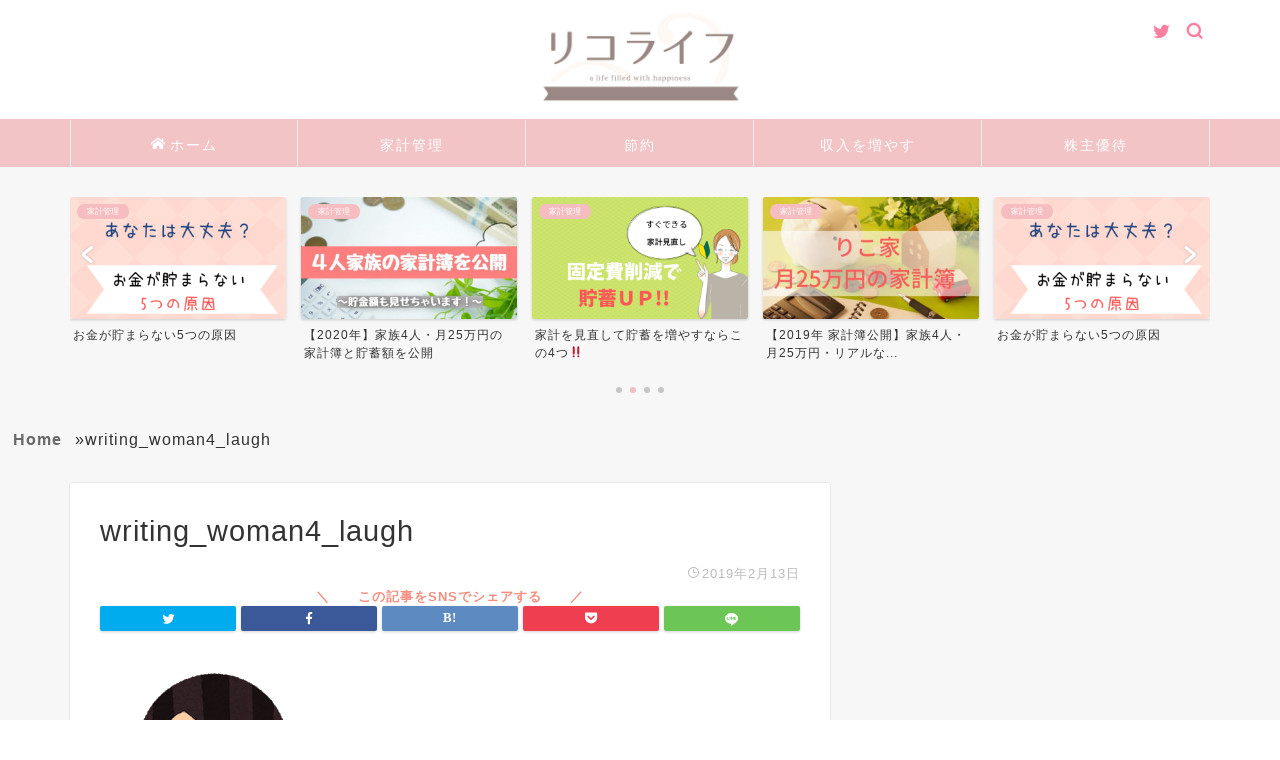

--- FILE ---
content_type: text/html; charset=UTF-8
request_url: https://moneyhack-life.com/writing_woman4_laugh/
body_size: 12071
content:
<!DOCTYPE html>
<html lang="ja">
<head prefix="og: http://ogp.me/ns# fb: http://ogp.me/ns/fb# article: http://ogp.me/ns/article#">
<meta charset="utf-8">
<meta http-equiv="X-UA-Compatible" content="IE=edge">
<meta name="viewport" content="width=device-width, initial-scale=1">
<!-- ここからOGP -->
<meta property="og:type" content="blog">
<meta property="og:title" content="writing_woman4_laugh｜節約・家計・優待ブログ"> 
<meta property="og:url" content="https://moneyhack-life.com/writing_woman4_laugh/"> 
<meta property="og:description" content=""> 
<meta property="og:image" content="https://moneyhack-life.com/wp-content/themes/jin/img/noimg.png">
<meta property="og:site_name" content="節約・家計・優待ブログ">
<meta property="fb:admins" content="">
<meta name="twitter:card" content="summary_large_image">
<meta name="twitter:site" content="@rikobo_riko">
<!-- ここまでOGP --> 
<meta name="description" itemprop="description" content="" >

<title>writing_woman4_laugh｜節約・家計・優待ブログ</title>
<link rel='dns-prefetch' href='//s0.wp.com' />
<link rel='dns-prefetch' href='//secure.gravatar.com' />
<link rel='dns-prefetch' href='//ajax.googleapis.com' />
<link rel='dns-prefetch' href='//cdnjs.cloudflare.com' />
<link rel='dns-prefetch' href='//use.fontawesome.com' />
<link rel='dns-prefetch' href='//s.w.org' />
<link rel="alternate" type="application/rss+xml" title="節約・家計・優待ブログ &raquo; フィード" href="https://moneyhack-life.com/feed/" />
<link rel="alternate" type="application/rss+xml" title="節約・家計・優待ブログ &raquo; コメントフィード" href="https://moneyhack-life.com/comments/feed/" />
<link rel="alternate" type="application/rss+xml" title="節約・家計・優待ブログ &raquo; writing_woman4_laugh のコメントのフィード" href="https://moneyhack-life.com/feed/?attachment_id=110" />
		<script type="text/javascript">
			window._wpemojiSettings = {"baseUrl":"https:\/\/s.w.org\/images\/core\/emoji\/11\/72x72\/","ext":".png","svgUrl":"https:\/\/s.w.org\/images\/core\/emoji\/11\/svg\/","svgExt":".svg","source":{"concatemoji":"https:\/\/moneyhack-life.com\/wp-includes\/js\/wp-emoji-release.min.js?ver=5.0.22"}};
			!function(e,a,t){var n,r,o,i=a.createElement("canvas"),p=i.getContext&&i.getContext("2d");function s(e,t){var a=String.fromCharCode;p.clearRect(0,0,i.width,i.height),p.fillText(a.apply(this,e),0,0);e=i.toDataURL();return p.clearRect(0,0,i.width,i.height),p.fillText(a.apply(this,t),0,0),e===i.toDataURL()}function c(e){var t=a.createElement("script");t.src=e,t.defer=t.type="text/javascript",a.getElementsByTagName("head")[0].appendChild(t)}for(o=Array("flag","emoji"),t.supports={everything:!0,everythingExceptFlag:!0},r=0;r<o.length;r++)t.supports[o[r]]=function(e){if(!p||!p.fillText)return!1;switch(p.textBaseline="top",p.font="600 32px Arial",e){case"flag":return s([55356,56826,55356,56819],[55356,56826,8203,55356,56819])?!1:!s([55356,57332,56128,56423,56128,56418,56128,56421,56128,56430,56128,56423,56128,56447],[55356,57332,8203,56128,56423,8203,56128,56418,8203,56128,56421,8203,56128,56430,8203,56128,56423,8203,56128,56447]);case"emoji":return!s([55358,56760,9792,65039],[55358,56760,8203,9792,65039])}return!1}(o[r]),t.supports.everything=t.supports.everything&&t.supports[o[r]],"flag"!==o[r]&&(t.supports.everythingExceptFlag=t.supports.everythingExceptFlag&&t.supports[o[r]]);t.supports.everythingExceptFlag=t.supports.everythingExceptFlag&&!t.supports.flag,t.DOMReady=!1,t.readyCallback=function(){t.DOMReady=!0},t.supports.everything||(n=function(){t.readyCallback()},a.addEventListener?(a.addEventListener("DOMContentLoaded",n,!1),e.addEventListener("load",n,!1)):(e.attachEvent("onload",n),a.attachEvent("onreadystatechange",function(){"complete"===a.readyState&&t.readyCallback()})),(n=t.source||{}).concatemoji?c(n.concatemoji):n.wpemoji&&n.twemoji&&(c(n.twemoji),c(n.wpemoji)))}(window,document,window._wpemojiSettings);
		</script>
		<style type="text/css">
img.wp-smiley,
img.emoji {
	display: inline !important;
	border: none !important;
	box-shadow: none !important;
	height: 1em !important;
	width: 1em !important;
	margin: 0 .07em !important;
	vertical-align: -0.1em !important;
	background: none !important;
	padding: 0 !important;
}
</style>
<link rel='stylesheet' id='wp-block-library-css'  href='https://moneyhack-life.com/wp-includes/css/dist/block-library/style.min.css?ver=5.0.22' type='text/css' media='all' />
<link rel='stylesheet' id='contact-form-7-css'  href='https://moneyhack-life.com/wp-content/plugins/contact-form-7/includes/css/styles.css?ver=5.1.1' type='text/css' media='all' />
<link rel='stylesheet' id='toc-screen-css'  href='https://moneyhack-life.com/wp-content/plugins/table-of-contents-plus/screen.min.css?ver=1509' type='text/css' media='all' />
<link rel='stylesheet' id='yyi_rinker_stylesheet-css'  href='https://moneyhack-life.com/wp-content/plugins/yyi-rinker/css/style.css?v=1.0.5&#038;ver=5.0.22' type='text/css' media='all' />
<link rel='stylesheet' id='parent-style-css'  href='https://moneyhack-life.com/wp-content/themes/jin/style.css?ver=5.0.22' type='text/css' media='all' />
<link rel='stylesheet' id='theme-style-css'  href='https://moneyhack-life.com/wp-content/themes/jin-child/style.css?ver=5.0.22' type='text/css' media='all' />
<link rel='stylesheet' id='fontawesome-style-css'  href='https://use.fontawesome.com/releases/v5.6.3/css/all.css?ver=5.0.22' type='text/css' media='all' />
<link rel='stylesheet' id='swiper-style-css'  href='https://cdnjs.cloudflare.com/ajax/libs/Swiper/4.0.7/css/swiper.min.css?ver=5.0.22' type='text/css' media='all' />
<link rel='stylesheet' id='jetpack_css-css'  href='https://moneyhack-life.com/wp-content/plugins/jetpack/css/jetpack.css?ver=7.1.5' type='text/css' media='all' />
<script type='text/javascript' src='https://ajax.googleapis.com/ajax/libs/jquery/1.12.4/jquery.min.js?ver=5.0.22'></script>
<script type='text/javascript' src='https://moneyhack-life.com/wp-content/plugins/yyi-rinker/js/event-tracking.js?v=1.0.5'></script>
<link rel='https://api.w.org/' href='https://moneyhack-life.com/wp-json/' />
<link rel='shortlink' href='https://wp.me/aaGJFI-1M' />
<link rel="alternate" type="application/json+oembed" href="https://moneyhack-life.com/wp-json/oembed/1.0/embed?url=https%3A%2F%2Fmoneyhack-life.com%2Fwriting_woman4_laugh%2F" />
<link rel="alternate" type="text/xml+oembed" href="https://moneyhack-life.com/wp-json/oembed/1.0/embed?url=https%3A%2F%2Fmoneyhack-life.com%2Fwriting_woman4_laugh%2F&#038;format=xml" />

<link rel='dns-prefetch' href='//v0.wordpress.com'/>
<style type='text/css'>img#wpstats{display:none}</style>	<style type="text/css">
		#wrapper{
							background-color: #f7f7f7;
				background-image: url();
					}
		.related-entry-headline-text span:before,
		#comment-title span:before,
		#reply-title span:before{
			background-color: #f6bdc0;
			border-color: #f6bdc0!important;
		}
		
		#breadcrumb:after,
		#page-top a{	
			background-color: #f2c4c6;
		}
				footer{
			background-color: #f2c4c6;
		}
		.footer-inner a,
		#copyright,
		#copyright-center{
			border-color: #636363!important;
			color: #636363!important;
		}
		#footer-widget-area
		{
			border-color: #636363!important;
		}
				.page-top-footer a{
			color: #f2c4c6!important;
		}
				#breadcrumb ul li,
		#breadcrumb ul li a{
			color: #f2c4c6!important;
		}
		
		body,
		a,
		a:link,
		a:visited,
		.my-profile,
		.widgettitle,
		.tabBtn-mag label{
			color: #333333;
		}
		a:hover{
			color: #443ab2;
		}
						.widget_nav_menu ul > li > a:before,
		.widget_categories ul > li > a:before,
		.widget_pages ul > li > a:before,
		.widget_recent_entries ul > li > a:before,
		.widget_archive ul > li > a:before,
		.widget_archive form:after,
		.widget_categories form:after,
		.widget_nav_menu ul > li > ul.sub-menu > li > a:before,
		.widget_categories ul > li > .children > li > a:before,
		.widget_pages ul > li > .children > li > a:before,
		.widget_nav_menu ul > li > ul.sub-menu > li > ul.sub-menu li > a:before,
		.widget_categories ul > li > .children > li > .children li > a:before,
		.widget_pages ul > li > .children > li > .children li > a:before{
			color: #f6bdc0;
		}
		.widget_nav_menu ul .sub-menu .sub-menu li a:before{
			background-color: #333333!important;
		}
		footer .footer-widget,
		footer .footer-widget a,
		footer .footer-widget ul li,
		.footer-widget.widget_nav_menu ul > li > a:before,
		.footer-widget.widget_categories ul > li > a:before,
		.footer-widget.widget_recent_entries ul > li > a:before,
		.footer-widget.widget_pages ul > li > a:before,
		.footer-widget.widget_archive ul > li > a:before,
		footer .widget_tag_cloud .tagcloud a:before{
			color: #636363!important;
			border-color: #636363!important;
		}
		footer .footer-widget .widgettitle{
			color: #636363!important;
			border-color: #f6bdc0!important;
		}
		footer .widget_nav_menu ul .children .children li a:before,
		footer .widget_categories ul .children .children li a:before,
		footer .widget_nav_menu ul .sub-menu .sub-menu li a:before{
			background-color: #636363!important;
		}
		#drawernav a:hover,
		.post-list-title,
		#prev-next p,
		#toc_container .toc_list li a{
			color: #333333!important;
		}
		
		#header-box{
			background-color: #ffffff;
		}
						@media (min-width: 768px) {
		#header-box .header-box10-bg:before,
		#header-box .header-box11-bg:before{
			border-radius: 2px;
		}
		}
										@media (min-width: 768px) {
			.top-image-meta{
				margin-top: calc(0px - 30px);
			}
		}
		@media (min-width: 1200px) {
			.top-image-meta{
				margin-top: calc(0px);
			}
		}
				.pickup-contents:before{
			background-color: #ffffff!important;
		}
		
		.main-image-text{
			color: #555;
		}
		.main-image-text-sub{
			color: #555;
		}
		
						#site-info{
			padding-top: 0px!important;
			padding-bottom: 0px!important;
		}
				
		#site-info span a{
			color: #ea646b!important;
		}
		
				#headmenu .headsns .line a svg{
			fill: #ff7fa1!important;
		}
		#headmenu .headsns a,
		#headmenu{
			color: #ff7fa1!important;
			border-color:#ff7fa1!important;
		}
						.profile-follow .line-sns a svg{
			fill: #f6bdc0!important;
		}
		.profile-follow .line-sns a:hover svg{
			fill: #f6bdc0!important;
		}
		.profile-follow a{
			color: #f6bdc0!important;
			border-color:#f6bdc0!important;
		}
		.profile-follow a:hover,
		#headmenu .headsns a:hover{
			color:#f6bdc0!important;
			border-color:#f6bdc0!important;
		}
				.search-box:hover{
			color:#f6bdc0!important;
			border-color:#f6bdc0!important;
		}
				#header #headmenu .headsns .line a:hover svg{
			fill:#f6bdc0!important;
		}
		.cps-icon-bar,
		#navtoggle:checked + .sp-menu-open .cps-icon-bar{
			background-color: #ea646b;
		}
		#nav-container{
			background-color: #f2c4c6;
		}
		.menu-box .menu-item svg{
			fill:#ffffff;
		}
		#drawernav ul.menu-box > li > a,
		#drawernav2 ul.menu-box > li > a,
		#drawernav3 ul.menu-box > li > a,
		#drawernav4 ul.menu-box > li > a,
		#drawernav5 ul.menu-box > li > a,
		#drawernav ul.menu-box > li.menu-item-has-children:after,
		#drawernav2 ul.menu-box > li.menu-item-has-children:after,
		#drawernav3 ul.menu-box > li.menu-item-has-children:after,
		#drawernav4 ul.menu-box > li.menu-item-has-children:after,
		#drawernav5 ul.menu-box > li.menu-item-has-children:after{
			color: #ffffff!important;
		}
		#drawernav ul.menu-box li a,
		#drawernav2 ul.menu-box li a,
		#drawernav3 ul.menu-box li a,
		#drawernav4 ul.menu-box li a,
		#drawernav5 ul.menu-box li a{
			font-size: 14px!important;
		}
		#drawernav3 ul.menu-box > li{
			color: #333333!important;
		}
		#drawernav4 .menu-box > .menu-item > a:after,
		#drawernav3 .menu-box > .menu-item > a:after,
		#drawernav .menu-box > .menu-item > a:after{
			background-color: #ffffff!important;
		}
		#drawernav2 .menu-box > .menu-item:hover,
		#drawernav5 .menu-box > .menu-item:hover{
			border-top-color: #f6bdc0!important;
		}
				.cps-info-bar a{
			background-color: #fa8072!important;
		}
				@media (min-width: 768px) {
			.post-list-mag .post-list-item:not(:nth-child(2n)){
				margin-right: 2.6%;
			}
		}
				@media (min-width: 768px) {
			#tab-1:checked ~ .tabBtn-mag li [for="tab-1"]:after,
			#tab-2:checked ~ .tabBtn-mag li [for="tab-2"]:after,
			#tab-3:checked ~ .tabBtn-mag li [for="tab-3"]:after,
			#tab-4:checked ~ .tabBtn-mag li [for="tab-4"]:after{
				border-top-color: #f6bdc0!important;
			}
			.tabBtn-mag label{
				border-bottom-color: #f6bdc0!important;
			}
		}
		#tab-1:checked ~ .tabBtn-mag li [for="tab-1"],
		#tab-2:checked ~ .tabBtn-mag li [for="tab-2"],
		#tab-3:checked ~ .tabBtn-mag li [for="tab-3"],
		#tab-4:checked ~ .tabBtn-mag li [for="tab-4"],
		#prev-next a.next:after,
		#prev-next a.prev:after,
		.more-cat-button a:hover span:before{
			background-color: #f6bdc0!important;
		}
		

		.swiper-slide .post-list-cat,
		.post-list-mag .post-list-cat,
		.post-list-mag3col .post-list-cat,
		.post-list-mag-sp1col .post-list-cat,
		.swiper-pagination-bullet-active,
		.pickup-cat,
		.post-list .post-list-cat,
		#breadcrumb .bcHome a:hover span:before,
		.popular-item:nth-child(1) .pop-num,
		.popular-item:nth-child(2) .pop-num,
		.popular-item:nth-child(3) .pop-num{
			background-color: #f6bdc0!important;
		}
		.sidebar-btn a,
		.profile-sns-menu{
			background-color: #f6bdc0!important;
		}
		.sp-sns-menu a,
		.pickup-contents-box a:hover .pickup-title{
			border-color: #f6bdc0!important;
			color: #f6bdc0!important;
		}
				.pro-line svg{
			fill: #f6bdc0!important;
		}
		.cps-post-cat a,
		.meta-cat,
		.popular-cat{
			background-color: #f6bdc0!important;
			border-color: #f6bdc0!important;
		}
		.tagicon,
		.tag-box a,
		#toc_container .toc_list > li,
		#toc_container .toc_title{
			color: #f6bdc0!important;
		}
		.widget_tag_cloud a::before{
			color: #333333!important;
		}
		.tag-box a,
		#toc_container:before{
			border-color: #f6bdc0!important;
		}
		.cps-post-cat a:hover{
			color: #443ab2!important;
		}
		.pagination li:not([class*="current"]) a:hover,
		.widget_tag_cloud a:hover{
			background-color: #f6bdc0!important;
		}
		.pagination li:not([class*="current"]) a:hover{
			opacity: 0.5!important;
		}
		.pagination li.current a{
			background-color: #f6bdc0!important;
			border-color: #f6bdc0!important;
		}
		.nextpage a:hover span {
			color: #f6bdc0!important;
			border-color: #f6bdc0!important;
		}
		.cta-content:before{
			background-color: #ffffff!important;
		}
		.cta-text,
		.info-title{
			color: #877179!important;
		}
		#footer-widget-area.footer_style1 .widgettitle{
			border-color: #f6bdc0!important;
		}
		.sidebar_style1 .widgettitle,
		.sidebar_style5 .widgettitle{
			border-color: #f6bdc0!important;
		}
		.sidebar_style2 .widgettitle,
		.sidebar_style4 .widgettitle,
		.sidebar_style6 .widgettitle,
		#home-bottom-widget .widgettitle,
		#home-top-widget .widgettitle,
		#post-bottom-widget .widgettitle,
		#post-top-widget .widgettitle{
			background-color: #f6bdc0!important;
		}
		#home-bottom-widget .widget_search .search-box input[type="submit"],
		#home-top-widget .widget_search .search-box input[type="submit"],
		#post-bottom-widget .widget_search .search-box input[type="submit"],
		#post-top-widget .widget_search .search-box input[type="submit"]{
			background-color: #f6bdc0!important;
		}
		
		.tn-logo-size{
			font-size: 20%!important;
		}
		@media (min-width: 768px) {
		.tn-logo-size img{
			width: calc(20%*2.2)!important;
		}
		}
		@media (min-width: 1200px) {
		.tn-logo-size img{
			width: 20%!important;
		}
		}
		.sp-logo-size{
			font-size: 50%!important;
		}
		.sp-logo-size img{
			width: 50%!important;
		}
				.cps-post-main ul > li:before,
		.cps-post-main ol > li:before{
			background-color: #f6bdc0!important;
		}
		.profile-card .profile-title{
			background-color: #f6bdc0!important;
		}
		.profile-card{
			border-color: #f6bdc0!important;
		}
		.cps-post-main a{
			color:#1a0dab;
		}
		.cps-post-main .marker{
			background: -webkit-linear-gradient( transparent 60%, #ffcedb 0% ) ;
			background: linear-gradient( transparent 60%, #ffcedb 0% ) ;
		}
		.cps-post-main .marker2{
			background: -webkit-linear-gradient( transparent 80%, #a9eaf2 0% ) ;
			background: linear-gradient( transparent 80%, #a9eaf2 0% ) ;
		}
		
		
		.simple-box1{
			border-color:#f09095!important;
		}
		.simple-box2{
			border-color:#5ba9f7!important;
		}
		.simple-box3{
			border-color:#c0f6bd!important;
		}
		.simple-box4{
			border-color:#bdddf6!important;
		}
		.simple-box4:before{
			background-color: #bdddf6;
		}
		.simple-box5{
			border-color:#e896c7!important;
		}
		.simple-box5:before{
			background-color: #e896c7;
		}
		.simple-box6{
			background-color:#fffdef!important;
		}
		.simple-box7{
			border-color:#ffb49e!important;
		}
		.simple-box7:before{
			background-color:#ffb49e!important;
		}
		.simple-box8{
			border-color:#96ddc1!important;
		}
		.simple-box8:before{
			background-color:#96ddc1!important;
		}
		.simple-box9:before{
			background-color:#eae8e9!important;
		}
				.simple-box9:after{
			border-color:#eae8e9 #eae8e9 #fff #fff!important;
		}
				
		.kaisetsu-box1:before,
		.kaisetsu-box1-title{
			background-color:#ffb49e!important;
		}
		.kaisetsu-box2{
			border-color:#68d6cb!important;
		}
		.kaisetsu-box2-title{
			background-color:#68d6cb!important;
		}
		.kaisetsu-box4{
			border-color:#ea91a9!important;
		}
		.kaisetsu-box4-title{
			background-color:#ea91a9!important;
		}
		.kaisetsu-box5:before{
			background-color:#57b3ba!important;
		}
		.kaisetsu-box5-title{
			background-color:#57b3ba!important;
		}
		
		.concept-box1{
			border-color:#85db8f!important;
		}
		.concept-box1:after{
			background-color:#85db8f!important;
		}
		.concept-box1:before{
			content:"ポイント"!important;
			color:#85db8f!important;
		}
		.concept-box2{
			border-color:#f7cf6a!important;
		}
		.concept-box2:after{
			background-color:#f7cf6a!important;
		}
		.concept-box2:before{
			content:"注意点"!important;
			color:#f7cf6a!important;
		}
		.concept-box3{
			border-color:#86cee8!important;
		}
		.concept-box3:after{
			background-color:#86cee8!important;
		}
		.concept-box3:before{
			content:"良い例"!important;
			color:#86cee8!important;
		}
		.concept-box4{
			border-color:#ed8989!important;
		}
		.concept-box4:after{
			background-color:#ed8989!important;
		}
		.concept-box4:before{
			content:"悪い例"!important;
			color:#ed8989!important;
		}
		.concept-box5{
			border-color:#9e9e9e!important;
		}
		.concept-box5:after{
			background-color:#9e9e9e!important;
		}
		.concept-box5:before{
			content:"参考"!important;
			color:#9e9e9e!important;
		}
		.concept-box6{
			border-color:#8eaced!important;
		}
		.concept-box6:after{
			background-color:#8eaced!important;
		}
		.concept-box6:before{
			content:"メモ"!important;
			color:#8eaced!important;
		}
		
		.innerlink-box1,
		.blog-card{
			border-color:#68d6cb!important;
		}
		.innerlink-box1-title{
			background-color:#68d6cb!important;
			border-color:#68d6cb!important;
		}
		.innerlink-box1:before,
		.blog-card-hl-box{
			background-color:#68d6cb!important;
		}
				
		.jin-ac-box01-title::after{
			color: #f6bdc0;
		}
		
		.color-button01 a,
		.color-button01 a:hover,
		.color-button01:before{
			background-color: #d34343!important;
		}
		.top-image-btn-color a,
		.top-image-btn-color a:hover,
		.top-image-btn-color:before{
			background-color: #ffcd44!important;
		}
		.color-button02 a,
		.color-button02 a:hover,
		.color-button02:before{
			background-color: #abef23!important;
		}
		
		.color-button01-big a,
		.color-button01-big a:hover,
		.color-button01-big:before{
			background-color: #ff0044!important;
		}
		.color-button01-big a,
		.color-button01-big:before{
			border-radius: 5px!important;
		}
		.color-button01-big a{
			padding-top: 10px!important;
			padding-bottom: 10px!important;
		}
		
		.color-button02-big a,
		.color-button02-big a:hover,
		.color-button02-big:before{
			background-color: #00ea56!important;
		}
		.color-button02-big a,
		.color-button02-big:before{
			border-radius: 40px!important;
		}
		.color-button02-big a{
			padding-top: 20px!important;
			padding-bottom: 20px!important;
		}
				.color-button01-big{
			width: 75%!important;
		}
		.color-button02-big{
			width: 75%!important;
		}
				
		
					.top-image-btn-color:before,
			.wide-layout ul li .color-button01:before,
			.wide-layout ul li .color-button02:before,
			.color-button01:before,
			.color-button02:before,
			.color-button01-big:before,
			.color-button02-big:before{
				display: none;
			}
			.top-image-btn-color a:hover,
			.color-button01 a:hover,
			.color-button02 a:hover,
			.color-button01-big a:hover,
			.color-button02-big a:hover{
				-webkit-transform: translateY(2px);
				transform: translateY(2px);
				-webkit-filter: brightness(1.05);
			 	filter: brightness(1.05);
				opacity: 1;
			}
				
		.h2-style01 h2,
		.h2-style02 h2:before,
		.h2-style03 h2,
		.h2-style04 h2:before,
		.h2-style05 h2,
		.h2-style07 h2:before,
		.h2-style07 h2:after,
		.h3-style03 h3:before,
		.h3-style02 h3:before,
		.h3-style05 h3:before,
		.h3-style07 h3:before,
		.h2-style08 h2:after,
		.h2-style10 h2:before,
		.h2-style10 h2:after,
		.h3-style02 h3:after,
		.h4-style02 h4:before{
			background-color: #f6bdc0!important;
		}
		.h3-style01 h3,
		.h3-style04 h3,
		.h3-style05 h3,
		.h3-style06 h3,
		.h4-style01 h4,
		.h2-style02 h2,
		.h2-style08 h2,
		.h2-style08 h2:before,
		.h2-style09 h2,
		.h4-style03 h4{
			border-color: #f6bdc0!important;
		}
		.h2-style05 h2:before{
			border-top-color: #f6bdc0!important;
		}
		.h2-style06 h2:before,
		.sidebar_style3 .widgettitle:after{
			background-image: linear-gradient(
				-45deg,
				transparent 25%,
				#f6bdc0 25%,
				#f6bdc0 50%,
				transparent 50%,
				transparent 75%,
				#f6bdc0 75%,
				#f6bdc0			);
		}
				.jin-h2-icons.h2-style02 h2 .jic:before,
		.jin-h2-icons.h2-style04 h2 .jic:before,
		.jin-h2-icons.h2-style06 h2 .jic:before,
		.jin-h2-icons.h2-style07 h2 .jic:before,
		.jin-h2-icons.h2-style08 h2 .jic:before,
		.jin-h2-icons.h2-style09 h2 .jic:before,
		.jin-h2-icons.h2-style10 h2 .jic:before,
		.jin-h3-icons.h3-style01 h3 .jic:before,
		.jin-h3-icons.h3-style02 h3 .jic:before,
		.jin-h3-icons.h3-style03 h3 .jic:before,
		.jin-h3-icons.h3-style04 h3 .jic:before,
		.jin-h3-icons.h3-style05 h3 .jic:before,
		.jin-h3-icons.h3-style06 h3 .jic:before,
		.jin-h3-icons.h3-style07 h3 .jic:before,
		.jin-h4-icons.h4-style01 h4 .jic:before,
		.jin-h4-icons.h4-style02 h4 .jic:before,
		.jin-h4-icons.h4-style03 h4 .jic:before,
		.jin-h4-icons.h4-style04 h4 .jic:before{
			color:#f6bdc0;
		}
		
		@media all and (-ms-high-contrast:none){
			*::-ms-backdrop, .color-button01:before,
			.color-button02:before,
			.color-button01-big:before,
			.color-button02-big:before{
				background-color: #595857!important;
			}
		}
		
		.jin-lp-h2 h2,
		.jin-lp-h2 h2{
			background-color: transparent!important;
			border-color: transparent!important;
			color: #333333!important;
		}
		.jincolumn-h3style2{
			border-color:#f6bdc0!important;
		}
		.jinlph2-style1 h2:first-letter{
			color:#f6bdc0!important;
		}
		.jinlph2-style2 h2,
		.jinlph2-style3 h2{
			border-color:#f6bdc0!important;
		}
		.jin-photo-title .jin-fusen1-down,
		.jin-photo-title .jin-fusen1-even,
		.jin-photo-title .jin-fusen1-up{
			border-left-color:#f6bdc0;
		}
		.jin-photo-title .jin-fusen2,
		.jin-photo-title .jin-fusen3{
			background-color:#f6bdc0;
		}
		.jin-photo-title .jin-fusen2:before,
		.jin-photo-title .jin-fusen3:before {
			border-top-color: #f6bdc0;
		}
		
		
	</style>
<style type="text/css">.broken_link, a.broken_link {
	text-decoration: line-through;
}</style>
<!-- Jetpack Open Graph Tags -->
<meta property="og:type" content="article" />
<meta property="og:title" content="writing_woman4_laugh" />
<meta property="og:url" content="https://moneyhack-life.com/writing_woman4_laugh/" />
<meta property="og:description" content="詳しくは投稿をご覧ください。" />
<meta property="article:published_time" content="2019-02-13T08:30:05+00:00" />
<meta property="article:modified_time" content="2019-02-13T08:30:05+00:00" />
<meta property="og:site_name" content="節約・家計・優待ブログ" />
<meta property="og:image" content="https://moneyhack-life.com/wp-content/uploads/2019/02/writing_woman4_laugh.png" />
<meta property="og:locale" content="ja_JP" />
<meta name="twitter:text:title" content="writing_woman4_laugh" />
<meta name="twitter:image" content="https://moneyhack-life.com/wp-content/uploads/2019/11/20191120_191608_0000-300x300.png" />
<meta name="twitter:card" content="summary" />
<meta name="twitter:description" content="詳しくは投稿をご覧ください。" />

<!-- End Jetpack Open Graph Tags -->
<link rel="icon" href="https://moneyhack-life.com/wp-content/uploads/2019/11/20191120_191608_0000-150x150.png" sizes="32x32" />
<link rel="icon" href="https://moneyhack-life.com/wp-content/uploads/2019/11/20191120_191608_0000-300x300.png" sizes="192x192" />
<link rel="apple-touch-icon-precomposed" href="https://moneyhack-life.com/wp-content/uploads/2019/11/20191120_191608_0000-300x300.png" />
<meta name="msapplication-TileImage" content="https://moneyhack-life.com/wp-content/uploads/2019/11/20191120_191608_0000-300x300.png" />
			<link rel="stylesheet" type="text/css" id="wp-custom-css" href="https://moneyhack-life.com/?custom-css=15f7cb5dcb" />
		

<link href="https://moneyhack-life.com/wp-content/themes/jin/css/kaereba.css" rel="stylesheet" />
<link href="https://moneyhack-life.com/wp-content/themes/jin/css/appreach.css" rel="stylesheet" />

<meta name="google-site-verification" content="euYI1khqXKD-E1E-CU9tTRmuqdACQLevVrmUx8l7s0s" />

<!-- Global site tag (gtag.js) - Google Analytics -->
<script async src="https://www.googletagmanager.com/gtag/js?id=UA-155976647-1"></script>
<script>
  window.dataLayer = window.dataLayer || [];
  function gtag(){dataLayer.push(arguments);}
  gtag('js', new Date());

  gtag('config', 'UA-155976647-1');
</script>
</head>
<body class="attachment attachment-template-default single single-attachment postid-110 attachmentid-110 attachment-png" id="nofont-style">
<div id="wrapper">

		
	<div id="scroll-content" class="animate-off">
	
		<!--ヘッダー-->

								
<div id="header-box" class="tn_on header-box animate-off">
	<div id="header" class="header-type2 header animate-off">
		
		<div id="site-info" class="ef">
							<span class="tn-logo-size"><a href='https://moneyhack-life.com/' title='節約・家計・優待ブログ' rel='home'><img src='https://moneyhack-life.com/wp-content/uploads/2019/06/26334552548423122142..jpg' alt='節約・家計・優待ブログ'></a></span>
					</div>

	
				<div id="headmenu">
			<span class="headsns tn_sns_on">
									<span class="twitter"><a href="https://twitter.com/rikobo_riko"><i class="jic-type jin-ifont-twitter" aria-hidden="true"></i></a></span>
																	
									

			</span>
			<span class="headsearch tn_search_on">
				<form class="search-box" role="search" method="get" id="searchform" action="https://moneyhack-life.com/">
	<input type="search" placeholder="" class="text search-text" value="" name="s" id="s">
	<input type="submit" id="searchsubmit" value="&#xe931;">
</form>
			</span>
		</div>
		
	</div>
	
		
</div>

		
	<!--グローバルナビゲーション layout1-->
				<div id="nav-container" class="header-style3-animate animate-off">
			<div id="drawernav2" class="ef">
				<nav class="fixed-content"><ul class="menu-box"><li class="menu-item menu-item-type-custom menu-item-object-custom menu-item-home menu-item-366"><a href="https://moneyhack-life.com/"><span><i class="jic jin-ifont-home" aria-hidden="true"></i></span>ホーム</a></li>
<li class="menu-item menu-item-type-taxonomy menu-item-object-category menu-item-has-children menu-item-1906"><a href="https://moneyhack-life.com/category/kakei-kanri/">家計管理</a>
<ul class="sub-menu">
	<li class="menu-item menu-item-type-taxonomy menu-item-object-category menu-item-1908"><a href="https://moneyhack-life.com/category/kakei-kanri/%e5%ae%b6%e8%a8%88%e7%ae%a1%e7%90%86%e3%81%ae%e6%96%b9%e6%b3%95/">家計管理の方法</a></li>
	<li class="menu-item menu-item-type-taxonomy menu-item-object-category menu-item-1907"><a href="https://moneyhack-life.com/category/kakei-kanri/%e3%82%8f%e3%81%8c%e5%ae%b6%e3%81%ae%e5%ae%b6%e8%a8%88/">わが家の家計</a></li>
	<li class="menu-item menu-item-type-taxonomy menu-item-object-category menu-item-1909"><a href="https://moneyhack-life.com/category/kakei-kanri/%e7%9f%a5%e3%81%a3%e3%81%a6%e5%be%97%e3%81%99%e3%82%8b%e5%88%b6%e5%ba%a6/">知って得する制度</a></li>
</ul>
</li>
<li class="menu-item menu-item-type-taxonomy menu-item-object-category menu-item-has-children menu-item-1912"><a href="https://moneyhack-life.com/category/setsuyaku/">節約</a>
<ul class="sub-menu">
	<li class="menu-item menu-item-type-taxonomy menu-item-object-category menu-item-1913"><a href="https://moneyhack-life.com/category/setsuyaku/%e5%9b%ba%e5%ae%9a%e8%b2%bb%e3%81%ae%e7%af%80%e7%b4%84/">固定費の節約</a></li>
	<li class="menu-item menu-item-type-taxonomy menu-item-object-category menu-item-1914"><a href="https://moneyhack-life.com/category/setsuyaku/kakuyasu-shimu/">格安ＳＩＭ</a></li>
	<li class="menu-item menu-item-type-taxonomy menu-item-object-category menu-item-1901"><a href="https://moneyhack-life.com/category/kakei-kanri/furusato-nozei/">ふるさと納税</a></li>
</ul>
</li>
<li class="menu-item menu-item-type-taxonomy menu-item-object-category menu-item-has-children menu-item-1903"><a href="https://moneyhack-life.com/category/%e5%8f%8e%e5%85%a5%e3%82%92%e5%a2%97%e3%82%84%e3%81%99/">収入を増やす</a>
<ul class="sub-menu">
	<li class="menu-item menu-item-type-taxonomy menu-item-object-category menu-item-1904"><a href="https://moneyhack-life.com/category/%e5%8f%8e%e5%85%a5%e3%82%92%e5%a2%97%e3%82%84%e3%81%99/point-setsuyaku/">ポイ活</a></li>
</ul>
</li>
<li class="menu-item menu-item-type-taxonomy menu-item-object-category menu-item-1911"><a href="https://moneyhack-life.com/category/kabunushi-yuutai/">株主優待</a></li>
</ul></nav>			</div>
		</div>
				<!--グローバルナビゲーション layout1-->
		
		<!--ヘッダー-->

		<div class="clearfix"></div>

			
													<div class="pickup-contents-box-post-type animate-off">
	<div class="swiper-container">
		<ul class="pickup-contents swiper-wrapper">
					<li class="swiper-slide">
								<a href="https://moneyhack-life.com/kakeibo-2019/">
					<div class="pickup-image">
											<img src="https://moneyhack-life.com/wp-content/uploads/2019/03/20190311_134807_0004-640x360.jpg" alt="" width="640" height="360" />
																	<span class="cps-post-cat pickup-cat category-kakei-kanri" style="background-color:!important;" itemprop="keywords">家計管理</span>
											</div>
					<div class="pickup-title">【2019年 家計簿公開】家族4人・月25万円・リアルな...</div>
				</a>
							</li>
					<li class="swiper-slide">
								<a href="https://moneyhack-life.com/okanegatamaranai/">
					<div class="pickup-image">
											<img src="https://moneyhack-life.com/wp-content/uploads/2019/02/14-1-640x360.png" alt="" width="640" height="360" />
																	<span class="cps-post-cat pickup-cat category-kakei-kanri" style="background-color:!important;" itemprop="keywords">家計管理</span>
											</div>
					<div class="pickup-title">お金が貯まらない5つの原因</div>
				</a>
							</li>
					<li class="swiper-slide">
								<a href="https://moneyhack-life.com/kakeibo-chokin-2020/">
					<div class="pickup-image">
											<img src="https://moneyhack-life.com/wp-content/uploads/2020/03/wp-15832141212894474780601733153724-640x360.jpg" alt="" width="640" height="360" />
																	<span class="cps-post-cat pickup-cat category-kakei-kanri" style="background-color:!important;" itemprop="keywords">家計管理</span>
											</div>
					<div class="pickup-title">【2020年】家族4人・月25万円の家計簿と貯蓄額を公開</div>
				</a>
							</li>
					<li class="swiper-slide">
								<a href="https://moneyhack-life.com/kakei-minaoshi-chokin-up/">
					<div class="pickup-image">
											<img src="https://moneyhack-life.com/wp-content/uploads/2019/02/12-2-640x360.png" alt="" width="640" height="360" />
																	<span class="cps-post-cat pickup-cat category-kakei-kanri" style="background-color:!important;" itemprop="keywords">家計管理</span>
											</div>
					<div class="pickup-title">家計を見直して貯蓄を増やすならこの4つ&#x203c;</div>
				</a>
							</li>
				</ul>
		
		<div class="swiper-pagination"></div>
		<div class="swiper-button-prev"></div>
		<div class="swiper-button-next"></div>
	</div>
</div>
							
		
		<!-- パンくずリスト -->
<div class="breadcrumbs" xmlns:v="http://rdf.data-vocabulary.org/#">
<!-- Breadcrumb NavXT 6.3.0 -->
<span property="itemListElement" typeof="ListItem"><a property="item" typeof="WebPage" title="Go to 節約・家計・優待ブログ." href="https://moneyhack-life.com" class="home" ><span property="name">Home</span></a><meta property="position" content="1"></span>»<span class="post post-attachment current-item">writing_woman4_laugh</span></div>
			
	<div id="contents">
		
		<!--メインコンテンツ-->
		<main id="main-contents" class="main-contents article_style1 animate-off" itemprop="mainContentOfPage">
				<section class="cps-post-box hentry">
											<article class="cps-post">
							<header class="cps-post-header">
								<h1 class="cps-post-title entry-title" itemprop="headline">writing_woman4_laugh</h1>
								<div class="cps-post-meta vcard">
									<span class="writer fn" itemprop="author" itemscope itemtype="https://schema.org/Person"><span itemprop="name">りーちゃん</span></span>
									<span class="cps-post-cat" itemprop="keywords"></span>
									<span class="cps-post-date-box">
												<span class="cps-post-date"><i class="jic jin-ifont-watch" aria-hidden="true"></i>&nbsp;<time class="entry-date date published updated" datetime="2019-02-13T17:30:05+00:00">2019年2月13日</time></span>
										</span>
								</div>
																											<div class="share-top sns-design-type01">
	<div class="sns-top">
		<ol>
			<!--ツイートボタン-->
							<li class="twitter"><a href="https://twitter.com/intent/tweet?url=https%3A%2F%2Fmoneyhack-life.com%2Fwriting_woman4_laugh%2F&text=writing_woman4_laugh - 節約・家計・優待ブログ&via=rikobo_riko&tw_p=tweetbutton"><i class="jic jin-ifont-twitter"></i></a>
				</li>
						<!--Facebookボタン-->
							<li class="facebook">
				<a href="https://www.facebook.com/sharer.php?src=bm&u=https%3A%2F%2Fmoneyhack-life.com%2Fwriting_woman4_laugh%2F&t=writing_woman4_laugh - 節約・家計・優待ブログ" onclick="javascript:window.open(this.href, '', 'menubar=no,toolbar=no,resizable=yes,scrollbars=yes,height=300,width=600');return false;"><i class="jic jin-ifont-facebook-t" aria-hidden="true"></i></a>
				</li>
						<!--はてブボタン-->
							<li class="hatebu">
				<a href="https://b.hatena.ne.jp/add?mode=confirm&url=https%3A%2F%2Fmoneyhack-life.com%2Fwriting_woman4_laugh%2F" onclick="javascript:window.open(this.href, '', 'menubar=no,toolbar=no,resizable=yes,scrollbars=yes,height=400,width=510');return false;" ><i class="font-hatena"></i></a>
				</li>
						<!--Poketボタン-->
							<li class="pocket">
				<a href="https://getpocket.com/edit?url=https%3A%2F%2Fmoneyhack-life.com%2Fwriting_woman4_laugh%2F&title=writing_woman4_laugh - 節約・家計・優待ブログ"><i class="jic jin-ifont-pocket" aria-hidden="true"></i></a>
				</li>
							<li class="line">
				<a href="https://line.me/R/msg/text/?https%3A%2F%2Fmoneyhack-life.com%2Fwriting_woman4_laugh%2F"><i class="jic jin-ifont-line" aria-hidden="true"></i></a>
				</li>
		</ol>
	</div>
</div>
<div class="clearfix"></div>
																								</header>

							<div class="cps-post-main-box">
								<div class="cps-post-main h2-style03 h3-style07 h4-style01 entry-content xl-size xl-size-sp" itemprop="articleBody">

																													<p>
											<a href="https://moneyhack-life.com/wp-content/uploads/2019/02/writing_woman4_laugh.png" target="_blank"><img src="https://moneyhack-life.com/wp-content/uploads/2019/02/writing_woman4_laugh.png" width="226" height="350" alt="" /></a>
										</p>
																		
								</div>
							</div>
						</article>
														</section>
			
															</main>
		<!--サイドバー-->
<div id="sidebar" class="sideber sidebar_style5 animate-off" role="complementary" itemscope itemtype="https://schema.org/WPSideBar">
		
	<div id="text-2" class="widget widget_text">			<div class="textwidget"><p><script async src="//pagead2.googlesyndication.com/pagead/js/adsbygoogle.js"></script><br />
<!-- 300×250 --><br />
<ins class="adsbygoogle"
     style="display:inline-block;width:300px;height:250px"
     data-ad-client="ca-pub-7332779958153219"
     data-ad-slot="1994554166"></ins><br />
<script>
(adsbygoogle = window.adsbygoogle || []).push({});
</script></p>
</div>
		</div><div id="widget-profile-5" class="widget widget-profile">		<div class="my-profile">
			<div class="myjob"></div>
			<div class="myname">りこ</div>
			<div class="my-profile-thumb">		
				<a href="https://moneyhack-life.com/profile/"><img src="https://moneyhack-life.com/wp-content/uploads/2019/02/2222-150x150.png" /></a>
			</div>
			<div class="myintro">4歳・2歳の男の子のママ

ケチケチせずにプチ贅沢をしながら年間250万円以上の貯蓄を達成！

人よりお得なお金の使い方を日々検証中！

</div>
						<div class="profile-sns-menu">
				<div class="profile-sns-menu-title ef">＼ Follow me ／</div>
				<ul>
										<li class="pro-tw"><a href="https://twitter.com/rikobo_riko" target="_blank"><i class="jic-type jin-ifont-twitter"></i></a></li>
																																		</ul>
			</div>
			<style type="text/css">
				.my-profile{
										padding-bottom: 85px;
									}
			</style>
					</div>
		</div><div id="search-2" class="widget widget_search"><form class="search-box" role="search" method="get" id="searchform" action="https://moneyhack-life.com/">
	<input type="search" placeholder="" class="text search-text" value="" name="s" id="s">
	<input type="submit" id="searchsubmit" value="&#xe931;">
</form>
</div><div id="categories-2" class="widget widget_categories"><div class="widgettitle ef">カテゴリー</div>		<ul>
	<li class="cat-item cat-item-1"><a href="https://moneyhack-life.com/category/kakei-kanri/" >家計管理</a>
<ul class='children'>
	<li class="cat-item cat-item-21"><a href="https://moneyhack-life.com/category/kakei-kanri/%e3%82%8f%e3%81%8c%e5%ae%b6%e3%81%ae%e5%ae%b6%e8%a8%88/" >わが家の家計</a>
</li>
	<li class="cat-item cat-item-22"><a href="https://moneyhack-life.com/category/kakei-kanri/%e5%ae%b6%e8%a8%88%e7%ae%a1%e7%90%86%e3%81%ae%e6%96%b9%e6%b3%95/" >家計管理の方法</a>
</li>
</ul>
</li>
	<li class="cat-item cat-item-3"><a href="https://moneyhack-life.com/category/setsuyaku/" >節約</a>
<ul class='children'>
	<li class="cat-item cat-item-23"><a href="https://moneyhack-life.com/category/setsuyaku/%e5%9b%ba%e5%ae%9a%e8%b2%bb%e3%81%ae%e7%af%80%e7%b4%84/" >固定費の節約</a>
</li>
</ul>
</li>
	<li class="cat-item cat-item-17"><a href="https://moneyhack-life.com/category/kabunushi-yuutai/" >株主優待</a>
</li>
	<li class="cat-item cat-item-12"><a href="https://moneyhack-life.com/category/travel-odekake/" >旅行・おでかけ</a>
</li>
	<li class="cat-item cat-item-19"><a href="https://moneyhack-life.com/category/%e5%ad%90%e8%82%b2%e3%81%a6%e3%81%ae%e3%81%84%e3%82%8d%e3%81%84%e3%82%8d/" >子育てのいろいろ</a>
</li>
	<li class="cat-item cat-item-15"><a href="https://moneyhack-life.com/category/yakudatsu-joho/" >お役立ち情報</a>
</li>
	<li class="cat-item cat-item-14"><a href="https://moneyhack-life.com/category/burogu-unnei/" >ブログ運営</a>
</li>
		</ul>
</div>	
			</div>
	</div>
	<div class="clearfix"></div>
	<!--フッター-->
			<!-- breadcrumb -->
<div id="breadcrumb" class="footer_type1">
	<ul itemscope itemtype="https://schema.org/BreadcrumbList">
		
		<div class="page-top-footer"><a class="totop"><i class="jic jin-ifont-arrow-top"></i></a></div>
		
		<li itemprop="itemListElement" itemscope itemtype="https://schema.org/ListItem">
			<a href="https://moneyhack-life.com/" itemid="https://moneyhack-life.com/" itemscope itemtype="https://schema.org/Thing" itemprop="item">
				<i class="jic jin-ifont-home space-i" aria-hidden="true"></i><span itemprop="name">HOME</span>
			</a>
			<meta itemprop="position" content="1">
		</li>
		
				
				<li itemprop="itemListElement" itemscope itemtype="https://schema.org/ListItem">
			<i class="jic jin-ifont-arrow space" aria-hidden="true"></i>
			<a href="#" itemid="" itemscope itemtype="https://schema.org/Thing" itemprop="item">
				<span itemprop="name">writing_woman4_laugh</span>
			</a>
			<meta itemprop="position" content="2">		</li>
			</ul>
</div>
<!--breadcrumb-->			<footer role="contentinfo" itemscope itemtype="https://schema.org/WPFooter">
	
		<!--ここからフッターウィジェット-->
		
								<div id="footer-widget-area" class="footer_style2 footer_type1">
				<div id="footer-widget-box">
					<div id="footer-widget-left">
						<div id="tag_cloud-2" class="footer-widget widget_tag_cloud"><div class="widgettitle ef">タグ</div><div class="tagcloud"><a href="https://moneyhack-life.com/tag/%e3%82%b9%e3%82%bf%e3%82%b8%e3%82%aa%e3%82%a2%e3%83%aa%e3%82%b9/" class="tag-cloud-link tag-link-26 tag-link-position-1" style="font-size: 8pt;" aria-label="スタジオアリス (1個の項目)">スタジオアリス</a>
<a href="https://moneyhack-life.com/tag/%e6%9e%b6%e7%a9%ba%e8%ab%8b%e6%b1%82%ef%bc%8c%e8%a9%90%e6%ac%ba/" class="tag-cloud-link tag-link-13 tag-link-position-2" style="font-size: 8pt;" aria-label="架空請求，詐欺 (1個の項目)">架空請求，詐欺</a>
<a href="https://moneyhack-life.com/tag/%e6%a0%aa%e4%b8%bb%e5%84%aa%e5%be%85/" class="tag-cloud-link tag-link-18 tag-link-position-3" style="font-size: 22pt;" aria-label="株主優待 (84個の項目)">株主優待</a></div>
</div>					</div>
					<div id="footer-widget-center">
								<div id="recent-posts-2" class="footer-widget widget_recent_entries">		<div class="widgettitle ef">最近の投稿</div>		<ul>
											<li>
					<a href="https://moneyhack-life.com/todoufuken-oboekata-nihon-chiz/">都道府県や県庁所在地のおぼえかた（4歳でもできた）</a>
									</li>
											<li>
					<a href="https://moneyhack-life.com/kakeibo-chokin-2020/">【2020年】家族4人・月25万円の家計簿と貯蓄額を公開</a>
									</li>
											<li>
					<a href="https://moneyhack-life.com/kintetsu-g-hd-kabunushi-yuutai-9041/">近鉄ホールディングス【9041】から株主優待が到着（2019年9月）</a>
									</li>
											<li>
					<a href="https://moneyhack-life.com/saint-care-kabunushi-yuutai-2374/">セントケア・ホールディングス【2374】から株主優待が到着（2019年9月）</a>
									</li>
											<li>
					<a href="https://moneyhack-life.com/sinto-kogyo-kabunushi-yuutai-6339/">新東工業【6339】から株主優待のクオカードが到着（2019年9月）</a>
									</li>
					</ul>
		</div>					</div>
					<div id="footer-widget-right">
						<div id="archives-2" class="footer-widget widget_archive"><div class="widgettitle ef">アーカイブ</div>		<ul>
			<li><a href='https://moneyhack-life.com/2021/05/'>2021年5月</a></li>
	<li><a href='https://moneyhack-life.com/2020/03/'>2020年3月</a></li>
	<li><a href='https://moneyhack-life.com/2020/01/'>2020年1月</a></li>
	<li><a href='https://moneyhack-life.com/2019/12/'>2019年12月</a></li>
	<li><a href='https://moneyhack-life.com/2019/11/'>2019年11月</a></li>
	<li><a href='https://moneyhack-life.com/2019/10/'>2019年10月</a></li>
	<li><a href='https://moneyhack-life.com/2019/09/'>2019年9月</a></li>
	<li><a href='https://moneyhack-life.com/2019/08/'>2019年8月</a></li>
	<li><a href='https://moneyhack-life.com/2019/07/'>2019年7月</a></li>
	<li><a href='https://moneyhack-life.com/2019/06/'>2019年6月</a></li>
	<li><a href='https://moneyhack-life.com/2019/05/'>2019年5月</a></li>
	<li><a href='https://moneyhack-life.com/2019/04/'>2019年4月</a></li>
	<li><a href='https://moneyhack-life.com/2019/03/'>2019年3月</a></li>
	<li><a href='https://moneyhack-life.com/2019/02/'>2019年2月</a></li>
		</ul>
		</div>					</div>
				</div>
			</div>
						<div class="footersen"></div>
				
		
		<div class="clearfix"></div>
		
		<!--ここまでフッターウィジェット-->
	
					<div id="footer-box">
				<div class="footer-inner">
					<span id="privacy"><a href="https://moneyhack-life.com/privacy">プライバシーポリシー</a></span>
					<span id="law"><a href="https://moneyhack-life.com/law">免責事項</a></span>
					<span id="copyright" itemprop="copyrightHolder"><i class="jic jin-ifont-copyright" aria-hidden="true"></i>2019–2026&nbsp;&nbsp;節約・家計・優待ブログ</span>
				</div>
			</div>
				<div class="clearfix"></div>
	</footer>
	
	
	
		
	</div><!--scroll-content-->

			
</div><!--wrapper-->

	<div style="display:none">
	</div>
<script type='text/javascript'>
/* <![CDATA[ */
var wpcf7 = {"apiSettings":{"root":"https:\/\/moneyhack-life.com\/wp-json\/contact-form-7\/v1","namespace":"contact-form-7\/v1"}};
/* ]]> */
</script>
<script type='text/javascript' src='https://moneyhack-life.com/wp-content/plugins/contact-form-7/includes/js/scripts.js?ver=5.1.1'></script>
<script type='text/javascript' src='https://s0.wp.com/wp-content/js/devicepx-jetpack.js?ver=202604'></script>
<script type='text/javascript'>
/* <![CDATA[ */
var tocplus = {"visibility_show":"show","visibility_hide":"hide","width":"Auto"};
/* ]]> */
</script>
<script type='text/javascript' src='https://moneyhack-life.com/wp-content/plugins/table-of-contents-plus/front.min.js?ver=1509'></script>
<script type='text/javascript' src='https://secure.gravatar.com/js/gprofiles.js?ver=2026Janaa'></script>
<script type='text/javascript'>
/* <![CDATA[ */
var WPGroHo = {"my_hash":""};
/* ]]> */
</script>
<script type='text/javascript' src='https://moneyhack-life.com/wp-content/plugins/jetpack/modules/wpgroho.js?ver=5.0.22'></script>
<script type='text/javascript' src='https://moneyhack-life.com/wp-content/themes/jin/js/common.js?ver=5.0.22'></script>
<script type='text/javascript' src='https://moneyhack-life.com/wp-content/themes/jin/js/jin_h_icons.js?ver=5.0.22'></script>
<script type='text/javascript' src='https://cdnjs.cloudflare.com/ajax/libs/Swiper/4.0.7/js/swiper.min.js?ver=5.0.22'></script>
<script type='text/javascript' src='https://use.fontawesome.com/releases/v5.6.3/js/all.js?ver=5.0.22'></script>
<script type='text/javascript' src='https://moneyhack-life.com/wp-includes/js/wp-embed.min.js?ver=5.0.22'></script>
<script type='text/javascript' src='https://stats.wp.com/e-202604.js' async='async' defer='defer'></script>
<script type='text/javascript'>
	_stq = window._stq || [];
	_stq.push([ 'view', {v:'ext',j:'1:7.1.5',blog:'157948702',post:'110',tz:'9',srv:'moneyhack-life.com'} ]);
	_stq.push([ 'clickTrackerInit', '157948702', '110' ]);
</script>

<script>
	var mySwiper = new Swiper ('.swiper-container', {
		// Optional parameters
		loop: true,
		slidesPerView: 5,
		spaceBetween: 15,
		autoplay: {
			delay: 2700,
		},
		// If we need pagination
		pagination: {
			el: '.swiper-pagination',
		},

		// Navigation arrows
		navigation: {
			nextEl: '.swiper-button-next',
			prevEl: '.swiper-button-prev',
		},

		// And if we need scrollbar
		scrollbar: {
			el: '.swiper-scrollbar',
		},
		breakpoints: {
              1024: {
				slidesPerView: 4,
				spaceBetween: 15,
			},
              767: {
				slidesPerView: 2,
				spaceBetween: 10,
				centeredSlides : true,
				autoplay: {
					delay: 4200,
				},
			}
        }
	});
	
	var mySwiper2 = new Swiper ('.swiper-container2', {
	// Optional parameters
		loop: true,
		slidesPerView: 3,
		spaceBetween: 17,
		centeredSlides : true,
		autoplay: {
			delay: 4000,
		},

		// If we need pagination
		pagination: {
			el: '.swiper-pagination',
		},

		// Navigation arrows
		navigation: {
			nextEl: '.swiper-button-next',
			prevEl: '.swiper-button-prev',
		},

		// And if we need scrollbar
		scrollbar: {
			el: '.swiper-scrollbar',
		},

		breakpoints: {
			767: {
				slidesPerView: 2,
				spaceBetween: 10,
				centeredSlides : true,
				autoplay: {
					delay: 4200,
				},
			}
		}
	});

</script>
<div id="page-top">
	<a class="totop"><i class="jic jin-ifont-arrow-top"></i></a>
</div>

</body>
</html>
<link href="https://fonts.googleapis.com/css?family=Quicksand" rel="stylesheet">


--- FILE ---
content_type: text/html; charset=utf-8
request_url: https://www.google.com/recaptcha/api2/aframe
body_size: 267
content:
<!DOCTYPE HTML><html><head><meta http-equiv="content-type" content="text/html; charset=UTF-8"></head><body><script nonce="DyHKNL6Q9oS67y_hwaFeLQ">/** Anti-fraud and anti-abuse applications only. See google.com/recaptcha */ try{var clients={'sodar':'https://pagead2.googlesyndication.com/pagead/sodar?'};window.addEventListener("message",function(a){try{if(a.source===window.parent){var b=JSON.parse(a.data);var c=clients[b['id']];if(c){var d=document.createElement('img');d.src=c+b['params']+'&rc='+(localStorage.getItem("rc::a")?sessionStorage.getItem("rc::b"):"");window.document.body.appendChild(d);sessionStorage.setItem("rc::e",parseInt(sessionStorage.getItem("rc::e")||0)+1);localStorage.setItem("rc::h",'1768874237469');}}}catch(b){}});window.parent.postMessage("_grecaptcha_ready", "*");}catch(b){}</script></body></html>